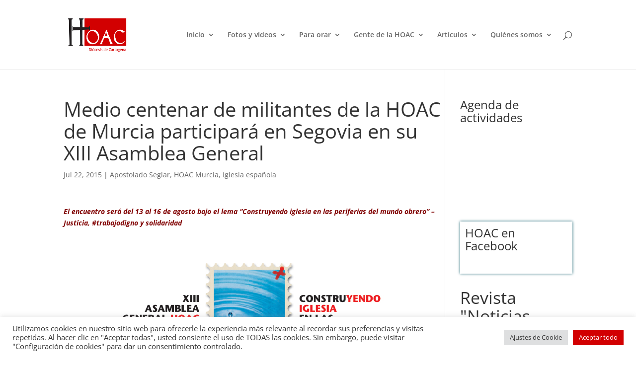

--- FILE ---
content_type: text/css
request_url: https://hoacmurcia.es/wp-content/et-cache/3528/et-core-unified-tb-5465-deferred-3528.min.css?ver=1767668960
body_size: 91
content:
.et_pb_section_0_tb_footer.et_pb_section{padding-top:11px;padding-bottom:15px;background-color:rgba(17,17,17,0.5)!important}.et_pb_text_1_tb_footer{padding-left:45px!important}.et_pb_section_1_tb_footer.et_pb_section{padding-top:10px;padding-bottom:9px}.et_pb_social_media_follow_network_0_tb_footer a.icon{background-color:#3b5998!important}.et_pb_social_media_follow_network_1_tb_footer a.icon{background-color:#00aced!important}